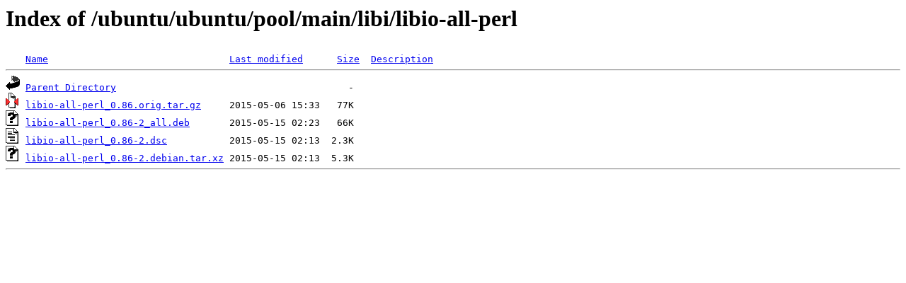

--- FILE ---
content_type: text/html;charset=ISO-8859-1
request_url: http://ubuntu.otenet.gr/ubuntu/ubuntu/pool/main/libi/libio-all-perl/?C=N;O=D
body_size: 1211
content:
<!DOCTYPE HTML PUBLIC "-//W3C//DTD HTML 3.2 Final//EN">
<html>
 <head>
  <title>Index of /ubuntu/ubuntu/pool/main/libi/libio-all-perl</title>
 </head>
 <body>
<h1>Index of /ubuntu/ubuntu/pool/main/libi/libio-all-perl</h1>
<pre><img src="/icons/blank.gif" alt="Icon "> <a href="?C=N;O=A">Name</a>                                <a href="?C=M;O=A">Last modified</a>      <a href="?C=S;O=A">Size</a>  <a href="?C=D;O=A">Description</a><hr><img src="/icons/back.gif" alt="[PARENTDIR]"> <a href="/ubuntu/ubuntu/pool/main/libi/">Parent Directory</a>                                         -   
<img src="/icons/compressed.gif" alt="[   ]"> <a href="libio-all-perl_0.86.orig.tar.gz">libio-all-perl_0.86.orig.tar.gz</a>     2015-05-06 15:33   77K  
<img src="/icons/unknown.gif" alt="[   ]"> <a href="libio-all-perl_0.86-2_all.deb">libio-all-perl_0.86-2_all.deb</a>       2015-05-15 02:23   66K  
<img src="/icons/text.gif" alt="[TXT]"> <a href="libio-all-perl_0.86-2.dsc">libio-all-perl_0.86-2.dsc</a>           2015-05-15 02:13  2.3K  
<img src="/icons/unknown.gif" alt="[   ]"> <a href="libio-all-perl_0.86-2.debian.tar.xz">libio-all-perl_0.86-2.debian.tar.xz</a> 2015-05-15 02:13  5.3K  
<hr></pre>
</body></html>
